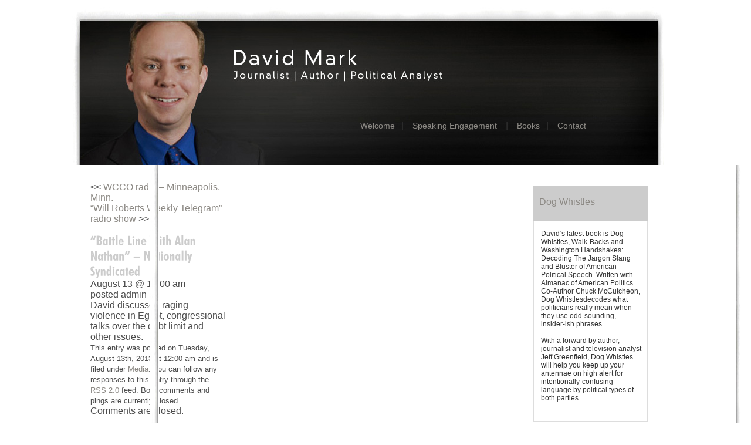

--- FILE ---
content_type: text/html; charset=UTF-8
request_url: https://www.davidmark.org/battle-line-with-alan-nathan-nationally-syndicated-5.html
body_size: 3992
content:
<!DOCTYPE html PUBLIC "-//W3C//DTD XHTML 1.0 Strict//EN" "http://www.w3.org/TR/xhtml1/DTD/xhtml1-strict.dtd">
<html xmlns="http://www.w3.org/11001/xhtml" lang="en-US">

<head profile="http://gmpg.org/xfn/11">
<meta http-equiv="Content-Type" content="text/html; charset=UTF-8" />
<meta name="keywords" content="david mark,politico,politix,going dirty" />
<meta name="description" content="David Mark is editor-in-chief of Politix, published by Topix, the largest local forum site in the U.S. The Palo Alto, Calif.-based site attracts more than ten million visitors per month and is moving aggressively into the political journalism/opinion realm." />
<title>&#8220;Battle Line With Alan Nathan&#8221; &#8211; Nationally Syndicated &laquo;  David Mark</title>

<link rel="stylesheet" href="https://www.davidmark.org/wp-content/themes/zubairr/style.css" type="text/css" media="screen" />
<style type="text/css"> 
		.kal_blatt {
			width: 52px;
			height:45px;
			float: left;
			background: url(https://www.davidmark.org/wp-content/themes/zubairr/images/kalender.jpg);
		}
	</style>
<link rel="alternate" type="application/rss xml" title="David Mark RSS Feed" href="https://www.davidmark.org/feed" />
<link rel="alternate" type="application/atom xml" title="David Mark Atom Feed" href="https://www.davidmark.org/feed/atom" />
<link rel="pingback" href="" />


	<meta name='robots' content='max-image-preview:large' />
<link rel="alternate" title="oEmbed (JSON)" type="application/json+oembed" href="https://www.davidmark.org/wp-json/oembed/1.0/embed?url=https%3A%2F%2Fwww.davidmark.org%2Fbattle-line-with-alan-nathan-nationally-syndicated-5.html" />
<link rel="alternate" title="oEmbed (XML)" type="text/xml+oembed" href="https://www.davidmark.org/wp-json/oembed/1.0/embed?url=https%3A%2F%2Fwww.davidmark.org%2Fbattle-line-with-alan-nathan-nationally-syndicated-5.html&#038;format=xml" />
<style id='wp-img-auto-sizes-contain-inline-css' type='text/css'>
img:is([sizes=auto i],[sizes^="auto," i]){contain-intrinsic-size:3000px 1500px}
/*# sourceURL=wp-img-auto-sizes-contain-inline-css */
</style>
<style id='wp-emoji-styles-inline-css' type='text/css'>

	img.wp-smiley, img.emoji {
		display: inline !important;
		border: none !important;
		box-shadow: none !important;
		height: 1em !important;
		width: 1em !important;
		margin: 0 0.07em !important;
		vertical-align: -0.1em !important;
		background: none !important;
		padding: 0 !important;
	}
/*# sourceURL=wp-emoji-styles-inline-css */
</style>
<style id='wp-block-library-inline-css' type='text/css'>
:root{--wp-block-synced-color:#7a00df;--wp-block-synced-color--rgb:122,0,223;--wp-bound-block-color:var(--wp-block-synced-color);--wp-editor-canvas-background:#ddd;--wp-admin-theme-color:#007cba;--wp-admin-theme-color--rgb:0,124,186;--wp-admin-theme-color-darker-10:#006ba1;--wp-admin-theme-color-darker-10--rgb:0,107,160.5;--wp-admin-theme-color-darker-20:#005a87;--wp-admin-theme-color-darker-20--rgb:0,90,135;--wp-admin-border-width-focus:2px}@media (min-resolution:192dpi){:root{--wp-admin-border-width-focus:1.5px}}.wp-element-button{cursor:pointer}:root .has-very-light-gray-background-color{background-color:#eee}:root .has-very-dark-gray-background-color{background-color:#313131}:root .has-very-light-gray-color{color:#eee}:root .has-very-dark-gray-color{color:#313131}:root .has-vivid-green-cyan-to-vivid-cyan-blue-gradient-background{background:linear-gradient(135deg,#00d084,#0693e3)}:root .has-purple-crush-gradient-background{background:linear-gradient(135deg,#34e2e4,#4721fb 50%,#ab1dfe)}:root .has-hazy-dawn-gradient-background{background:linear-gradient(135deg,#faaca8,#dad0ec)}:root .has-subdued-olive-gradient-background{background:linear-gradient(135deg,#fafae1,#67a671)}:root .has-atomic-cream-gradient-background{background:linear-gradient(135deg,#fdd79a,#004a59)}:root .has-nightshade-gradient-background{background:linear-gradient(135deg,#330968,#31cdcf)}:root .has-midnight-gradient-background{background:linear-gradient(135deg,#020381,#2874fc)}:root{--wp--preset--font-size--normal:16px;--wp--preset--font-size--huge:42px}.has-regular-font-size{font-size:1em}.has-larger-font-size{font-size:2.625em}.has-normal-font-size{font-size:var(--wp--preset--font-size--normal)}.has-huge-font-size{font-size:var(--wp--preset--font-size--huge)}.has-text-align-center{text-align:center}.has-text-align-left{text-align:left}.has-text-align-right{text-align:right}.has-fit-text{white-space:nowrap!important}#end-resizable-editor-section{display:none}.aligncenter{clear:both}.items-justified-left{justify-content:flex-start}.items-justified-center{justify-content:center}.items-justified-right{justify-content:flex-end}.items-justified-space-between{justify-content:space-between}.screen-reader-text{border:0;clip-path:inset(50%);height:1px;margin:-1px;overflow:hidden;padding:0;position:absolute;width:1px;word-wrap:normal!important}.screen-reader-text:focus{background-color:#ddd;clip-path:none;color:#444;display:block;font-size:1em;height:auto;left:5px;line-height:normal;padding:15px 23px 14px;text-decoration:none;top:5px;width:auto;z-index:100000}html :where(.has-border-color){border-style:solid}html :where([style*=border-top-color]){border-top-style:solid}html :where([style*=border-right-color]){border-right-style:solid}html :where([style*=border-bottom-color]){border-bottom-style:solid}html :where([style*=border-left-color]){border-left-style:solid}html :where([style*=border-width]){border-style:solid}html :where([style*=border-top-width]){border-top-style:solid}html :where([style*=border-right-width]){border-right-style:solid}html :where([style*=border-bottom-width]){border-bottom-style:solid}html :where([style*=border-left-width]){border-left-style:solid}html :where(img[class*=wp-image-]){height:auto;max-width:100%}:where(figure){margin:0 0 1em}html :where(.is-position-sticky){--wp-admin--admin-bar--position-offset:var(--wp-admin--admin-bar--height,0px)}@media screen and (max-width:600px){html :where(.is-position-sticky){--wp-admin--admin-bar--position-offset:0px}}

/*# sourceURL=wp-block-library-inline-css */
</style>
<style id='classic-theme-styles-inline-css' type='text/css'>
/*! This file is auto-generated */
.wp-block-button__link{color:#fff;background-color:#32373c;border-radius:9999px;box-shadow:none;text-decoration:none;padding:calc(.667em + 2px) calc(1.333em + 2px);font-size:1.125em}.wp-block-file__button{background:#32373c;color:#fff;text-decoration:none}
/*# sourceURL=/wp-includes/css/classic-themes.min.css */
</style>
<link rel="https://api.w.org/" href="https://www.davidmark.org/wp-json/" /><link rel="alternate" title="JSON" type="application/json" href="https://www.davidmark.org/wp-json/wp/v2/posts/2051" /><link rel="EditURI" type="application/rsd+xml" title="RSD" href="https://www.davidmark.org/xmlrpc.php?rsd" />
<meta name="generator" content="WordPress 6.9" />
<link rel="canonical" href="https://www.davidmark.org/battle-line-with-alan-nathan-nationally-syndicated-5.html" />
<link rel='shortlink' href='https://www.davidmark.org/?p=2051' />
	
	<script type="text/javascript" src="https://www.davidmark.org/wp-content/themes/zubairr/js/jquery-1.3.2.js"></script>
	
	<script type="text/javascript" src="https://www.davidmark.org/wp-content/themes/zubairr/js/cufon-yui.js"></script>
	
	<script type="text/javascript" src="https://www.davidmark.org/wp-content/themes/zubairr/js/cufon-replace.js"></script>
	
	<script type="text/javascript" src="https://www.davidmark.org/wp-content/themes/zubairr/js/Futura_700.font.js"></script>
	
</head>
<body>
	<div id="apDiv4"></div>
		<div id="frame">
			<div id="content" >
				<div class="outer">
					<div class="listall">

									
					<div class="navigation navsingle">
						<div class="alignleft">&lt;&lt; <a href="https://www.davidmark.org/wcco-radio-minneapolis-minn-20.html" rel="prev">WCCO radio &#8211; Minneapolis, Minn.</a></div>
						<div class="alignright"><a href="https://www.davidmark.org/will-roberts-weekly-telegram-radio-show-5.html" rel="next">&#8220;Will Roberts Weekly Telegram&#8221; radio show</a> &gt;&gt;</div>
						
					</div>
					
					<div class="post-2051 post type-post status-publish format-standard hentry category-media" id="post-2051">
						
						<div class="indent" style=" padding-top:15px;">
							
							<div class="title">
									
								
								<h2>&#8220;Battle Line With Alan Nathan&#8221; &#8211; Nationally Syndicated</h2>

								<div class="date">
									August 13 @ 12:00 am								</div>
								
								<div class="author">
									posted admin								</div>
								
							</div>
							
						
							<div class="text-box">
								
								<p>David discussed raging violence in Egypt, congressional talks over the debt limit and other issues.</p>
							
							</div>
						
							<div class="postmetadata"></div>
									
							<div class="postmetadata alt">
								<small>
									This entry was posted
																		on Tuesday, August 13th, 2013 at 12:00 am									and is filed under <a href="https://www.davidmark.org/media" rel="category tag">Media</a>.
									You can follow any responses to this entry through the <a href="https://www.davidmark.org/battle-line-with-alan-nathan-nationally-syndicated-5.html/feed">RSS 2.0</a> feed.
																			Both comments and pings are currently closed.
																	</small>
							</div>
	
							


<!-- You can start editing here. -->






	
		<!-- If comments are closed. -->

		<p class="nocomments">Comments are closed.</p>



	




</div>						
						
						</div>
				
					</div>
				
				
	

			<div class="textwidget"><div class="wouter">
<div class="images">
<div class="Stil5" style="background-color:#CCCCCC; width: 185px; padding-left: 10px; height: 60px; position: absolute;">
<p class="Stil5">&nbsp;</p>
<p class="Stil5"><a href="http://davidmark.org/books">Dog Whistles</a></p>
</div>
<div class="imgbox"> 
<p class="Stil2 Stil9">&nbsp;</p>

<p class="Stil2 Stil9">David&lsquo;s latest book is Dog Whistles, Walk-Backs and Washington Handshakes: Decoding The Jargon Slang and Bluster of American Political Speech. Written with Almanac of American Politics Co-Author Chuck McCutcheon, Dog Whistlesdecodes what politicians really mean when they use odd-sounding, insider-ish phrases.</p>

<p class="Stil2 Stil9">&nbsp;</p>

<p class="Stil2 Stil9">With a forward by author, journalist and television analyst Jeff Greenfield, Dog Whistles will help you keep up your antennae on high alert for intentionally-confusing language by political types of both parties.</p>
</div>
      </div>

    </div></div>
		  </div>

<div></div>

<div style="clear:both;"></div></div>	
<div id="apDiv6"></div>
<div id="apDiv7"></div>
<div id="apDiv8"></div>
<div id="apDiv2"><a href="https://capitol.technology" target="_blank"><span class="Stil1">Designed by Capital Technology Solutions</span></a></div>
<div id="apDiv3"><a target="_blank" href="https://www.amazon.com/gp/product/1611686032/ref=as_li_tl?ie=UTF8&camp=1789&creative=390957&creativeASIN=1611686032&linkCode=as2&tag=climbguyssupe-20&linkId=VEUV4XQGGKEB7YYA"><img src="https://www.davidmark.org/wp-content/themes/zubairr/images/book.jpg" alt="David Mark" width="187" title="David Mark" /></a></div>
<div class="Stil3" id="apDiv1" ><a href="https://www.davidmark.org/">Welcome</a>&#8194; <span class="Stil5">| </span>&#8194; <a href="https://www.davidmark.org/speaking-engagement">Speaking Engagement</a> &#8194; <span class="Stil5">|</span> &#8194;  <a href="https://www.davidmark.org/books">Books</a> &#8194;<span class="Stil5">|</span> &#8194; <a href="https://www.davidmark.org/contact">Contact</a></div>

<script defer src="https://static.cloudflareinsights.com/beacon.min.js/vcd15cbe7772f49c399c6a5babf22c1241717689176015" integrity="sha512-ZpsOmlRQV6y907TI0dKBHq9Md29nnaEIPlkf84rnaERnq6zvWvPUqr2ft8M1aS28oN72PdrCzSjY4U6VaAw1EQ==" data-cf-beacon='{"version":"2024.11.0","token":"19232436bd6842b09255878e46fce0e0","r":1,"server_timing":{"name":{"cfCacheStatus":true,"cfEdge":true,"cfExtPri":true,"cfL4":true,"cfOrigin":true,"cfSpeedBrain":true},"location_startswith":null}}' crossorigin="anonymous"></script>
</body>
</html>

--- FILE ---
content_type: application/javascript
request_url: https://www.davidmark.org/wp-content/themes/zubairr/js/cufon-replace.js
body_size: -342
content:
Cufon.replace('h1, h2, h3, h4');
